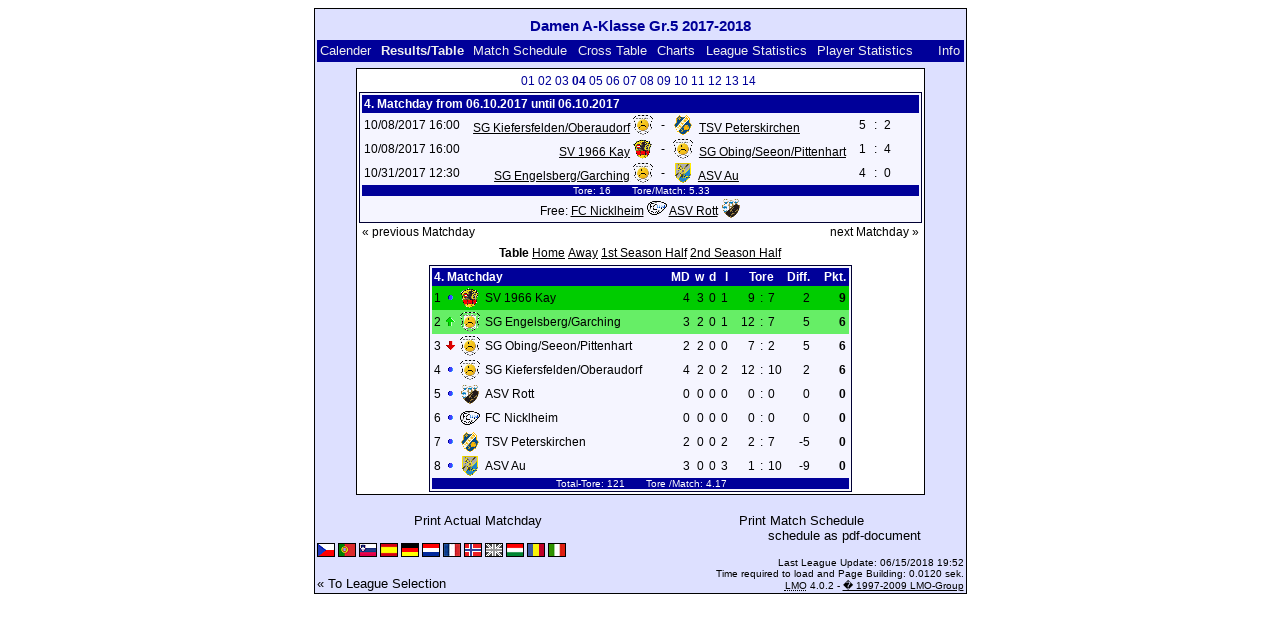

--- FILE ---
content_type: text/html; charset=UTF-8
request_url: https://klarakolumna.bplaced.net/lmo/lmo.php?action=results&file=dasmenaklassegr51718.l98&endtab=4&st=4&tabtype=0&lmouserlang=English
body_size: 3148
content:
<!DOCTYPE HTML PUBLIC "-//W3C//DTD HTML 4.01 Transitional//EN"
					"http://www.w3.org/TR/html4/loose.dtd">
<html lang="de">
<head>
<title>Damen A-Klasse Gr.5 2017-2018</title>
<meta http-equiv="Content-Type" content="text/html; charset=utf-8">

  <link type='text/css' rel='stylesheet' href='https://klarakolumna.bplaced.net/lmo/lmo-style-nc.php'>
  <style type='text/css'>@import url('https://klarakolumna.bplaced.net/lmo/lmo-style.php');</style>
</head>
<body>
  <div align="center">
    <table class="lmoMain" cellspacing="0" cellpadding="0" border="0">
      <tr>
        <td colspan="2" align="center"><h1>Damen A-Klasse Gr.5 2017-2018</h1></td>
      </tr>
      <tr>
        <td colspan="2" align="center"></td>
      </tr>
      <tr>
        <td class="lmoMenu" align="left"><a href='/lmo/lmo.php?file=dasmenaklassegr51718.l98&amp;action=cal&amp;st=4' title='Show the League Calender'>Calender</a>&nbsp;&nbsp;Results/Table&nbsp;&nbsp;<a href='/lmo/lmo.php?file=dasmenaklassegr51718.l98&amp;action=program' title='Show the Match Schedule of a certain Team'>Match Schedule</a>&nbsp;&nbsp;<a href='/lmo/lmo.php?file=dasmenaklassegr51718.l98&amp;action=cross' title='Show all results on one page'>Cross Table</a>&nbsp;&nbsp;<a href='/lmo/lmo.php?file=dasmenaklassegr51718.l98&amp;action=graph&amp;stat1=0&amp;stat2=0' title='Show Charts'>Charts</a>&nbsp;&nbsp;<a href='/lmo/lmo.php?file=dasmenaklassegr51718.l98&amp;action=stats&amp;stat1=0&amp;stat2=0' title='Show Statistics and Prognoses'>League Statistics</a>&nbsp;&nbsp;<a href='/lmo/lmo.php?file=dasmenaklassegr51718.l98&amp;action=spieler' title='Show Player Statistics'>Player Statistics</a>&nbsp;&nbsp;&nbsp;&nbsp;<td class="lmoMenu" align="right"><a href='/lmo/lmo.php?file=dasmenaklassegr51718.l98&amp;action=info' title='Information about this PHP-Script and its Author'>Info</a></td>
      </tr>
      <tr>
        <td colspan="2" align="center">
<table class="lmoMiddle" cellspacing="0" cellpadding="0" border="0">  <tr>
    <td align="center"><table class="lmoSubmenu" cellspacing="0" cellpadding="0" border="0">
  <tr><td align='center'><a href='/lmo/lmo.php?action=results&amp;tabtype=0&amp;file=dasmenaklassegr51718.l98&amp;st=1' title='go to this Matchday'>01</a>&nbsp;</td><td align='center'><a href='/lmo/lmo.php?action=results&amp;tabtype=0&amp;file=dasmenaklassegr51718.l98&amp;st=2' title='go to this Matchday'>02</a>&nbsp;</td><td align='center'><a href='/lmo/lmo.php?action=results&amp;tabtype=0&amp;file=dasmenaklassegr51718.l98&amp;st=3' title='go to this Matchday'>03</a>&nbsp;</td><td align='center'>04&nbsp;</td><td align='center'><a href='/lmo/lmo.php?action=results&amp;tabtype=0&amp;file=dasmenaklassegr51718.l98&amp;st=5' title='go to this Matchday'>05</a>&nbsp;</td><td align='center'><a href='/lmo/lmo.php?action=results&amp;tabtype=0&amp;file=dasmenaklassegr51718.l98&amp;st=6' title='go to this Matchday'>06</a>&nbsp;</td><td align='center'><a href='/lmo/lmo.php?action=results&amp;tabtype=0&amp;file=dasmenaklassegr51718.l98&amp;st=7' title='go to this Matchday'>07</a>&nbsp;</td><td align='center'><a href='/lmo/lmo.php?action=results&amp;tabtype=0&amp;file=dasmenaklassegr51718.l98&amp;st=8' title='go to this Matchday'>08</a>&nbsp;</td><td align='center'><a href='/lmo/lmo.php?action=results&amp;tabtype=0&amp;file=dasmenaklassegr51718.l98&amp;st=9' title='go to this Matchday'>09</a>&nbsp;</td><td align='center'><a href='/lmo/lmo.php?action=results&amp;tabtype=0&amp;file=dasmenaklassegr51718.l98&amp;st=10' title='go to this Matchday'>10</a>&nbsp;</td><td align='center'><a href='/lmo/lmo.php?action=results&amp;tabtype=0&amp;file=dasmenaklassegr51718.l98&amp;st=11' title='go to this Matchday'>11</a>&nbsp;</td><td align='center'><a href='/lmo/lmo.php?action=results&amp;tabtype=0&amp;file=dasmenaklassegr51718.l98&amp;st=12' title='go to this Matchday'>12</a>&nbsp;</td><td align='center'><a href='/lmo/lmo.php?action=results&amp;tabtype=0&amp;file=dasmenaklassegr51718.l98&amp;st=13' title='go to this Matchday'>13</a>&nbsp;</td><td align='center'><a href='/lmo/lmo.php?action=results&amp;tabtype=0&amp;file=dasmenaklassegr51718.l98&amp;st=14' title='go to this Matchday'>14</a>&nbsp;</td>  </tr>
</table></td>
  </tr>  <tr>
    <td align="center"><table class="lmoInner" cellspacing="0" cellpadding="0" border="0">
  <tr>
    <th colspan="11" align="left">
    	4. Matchday from 06.10.2017 until 06.10.2017    </th>
  </tr>  <tr>    <td class="nobr">10/08/2017 16:00</td>
    <td width="2">&nbsp;</td>
    <td class="nobr" align="right"><a href="/lmo/lmo.php?action=program&amp;file=dasmenaklassegr51718.l98&amp;selteam=6" title="Here you find the Match Schedule for the Team">SG Kiefersfelden/Oberaudorf</a>&nbsp;<img src='https://klarakolumna.bplaced.net/lmo/img/teams/small/SG%20KiefersfeldenOberaudorf.gif' width="20" height="20"  alt='' />     </td>
    <td align="center" width="10">-</td>
    <td class="nobr" align="left"><img src='https://klarakolumna.bplaced.net/lmo/img/teams/small/TSV%20Peterskirchen.gif' width="20" height="20"  alt='' /> &nbsp;<a href="/lmo/lmo.php?action=program&amp;file=dasmenaklassegr51718.l98&amp;selteam=2" title="Here you find the Match Schedule for the Team">TSV Peterskirchen</a>    </td>
    <td width="2">&nbsp;</td>
    <td align="right">5</td>
    <td align="center" width="8">:</td>
    <td align="left">2</td>    <td width="2">&nbsp;</td>
    <td class="nobr" align="left">&nbsp;&nbsp;&nbsp;&nbsp;</td>
  </tr>  <tr>    <td class="nobr">10/08/2017 16:00</td>
    <td width="2">&nbsp;</td>
    <td class="nobr" align="right"><a href="/lmo/lmo.php?action=program&amp;file=dasmenaklassegr51718.l98&amp;selteam=3" title="Here you find the Match Schedule for the Team">SV 1966 Kay</a>&nbsp;<img src='https://klarakolumna.bplaced.net/lmo/img/teams/small/SV%201966%20Kay.gif' width="20" height="20"  alt='' />     </td>
    <td align="center" width="10">-</td>
    <td class="nobr" align="left"><img src='https://klarakolumna.bplaced.net/lmo/img/teams/small/SG%20ObingSeeonPittenhart.gif' width="20" height="20"  alt='' /> &nbsp;<a href="/lmo/lmo.php?action=program&amp;file=dasmenaklassegr51718.l98&amp;selteam=4" title="Here you find the Match Schedule for the Team">SG Obing/Seeon/Pittenhart</a>    </td>
    <td width="2">&nbsp;</td>
    <td align="right">1</td>
    <td align="center" width="8">:</td>
    <td align="left">4</td>    <td width="2">&nbsp;</td>
    <td class="nobr" align="left">&nbsp;&nbsp;&nbsp;&nbsp;</td>
  </tr>  <tr>    <td class="nobr">10/31/2017 12:30</td>
    <td width="2">&nbsp;</td>
    <td class="nobr" align="right"><a href="/lmo/lmo.php?action=program&amp;file=dasmenaklassegr51718.l98&amp;selteam=5" title="Here you find the Match Schedule for the Team">SG Engelsberg/Garching</a>&nbsp;<img src='https://klarakolumna.bplaced.net/lmo/img/teams/small/SG%20EngelsbergGarching.gif' width="20" height="20"  alt='' />     </td>
    <td align="center" width="10">-</td>
    <td class="nobr" align="left"><img src='https://klarakolumna.bplaced.net/lmo/img/teams/small/ASV%20Au.gif' width="20" height="20"  alt='' /> &nbsp;<a href="/lmo/lmo.php?action=program&amp;file=dasmenaklassegr51718.l98&amp;selteam=1" title="Here you find the Match Schedule for the Team">ASV Au</a>    </td>
    <td width="2">&nbsp;</td>
    <td align="right">4</td>
    <td align="center" width="8">:</td>
    <td align="left">0</td>    <td width="2">&nbsp;</td>
    <td class="nobr" align="left">&nbsp;&nbsp;&nbsp;&nbsp;</td>
  </tr>  <tr>  
    <td class="lmoFooter" align="center" width="100%" colspan="11">&nbsp;Tore: 16&nbsp;&nbsp;&nbsp;&nbsp;&nbsp;&nbsp; Tore/Match: 5.33    </td>
  </tr>  <tr>  
    <td align="center" width="100%" colspan="11">Free: <a href="/lmo/lmo.php?action=program&amp;file=dasmenaklassegr51718.l98&amp;selteam=7" title="Here you find the Match Schedule for the Team">FC Nicklheim</a>&nbsp;<img src='https://klarakolumna.bplaced.net/lmo/img/teams/small/FC%20Nicklheim.gif' width="20" height="20"  alt='' /> <a href="/lmo/lmo.php?action=program&amp;file=dasmenaklassegr51718.l98&amp;selteam=8" title="Here you find the Match Schedule for the Team">ASV Rott</a>&nbsp;<img src='https://klarakolumna.bplaced.net/lmo/img/teams/small/ASV%20Rott.gif' width="20" height="20"  alt='' /> </td> 
  </tr></table></td>
  </tr>  <tr>
    <td>
      <table width="100%" cellspacing="0" cellpadding="0" border="0">
        <tr>          <td align="left">&nbsp;<a href="/lmo/lmo.php?action=results&amp;tabtype=0&amp;file=dasmenaklassegr51718.l98&amp;st=3" title="previous Matchday">« previous Matchday</a>&nbsp;</td>          <td align="right">&nbsp;<a href="/lmo/lmo.php?action=results&amp;tabtype=0&amp;file=dasmenaklassegr51718.l98&amp;st=5" title="next Matchday">next Matchday »</a>&nbsp;</td>        </tr>
      </table>
    </td>
  </tr>  <tr>
    <td align="center">
<table class="lmoInner" cellspacing="0" cellpadding="0" border="0">
  <caption>Table&nbsp;<a href="/lmo/lmo.php?action=results&amp;file=dasmenaklassegr51718.l98&amp;endtab=4&amp;st=4&amp;tabtype=1" title="Show Table of Home Matches">Home</a>&nbsp;<a href="/lmo/lmo.php?action=results&amp;file=dasmenaklassegr51718.l98&amp;endtab=4&amp;st=4&amp;tabtype=2" title="Show Table of Away Matches">Away</a>&nbsp;<a href="/lmo/lmo.php?action=results&amp;file=dasmenaklassegr51718.l98&amp;endtab=4&amp;st=4&amp;tabtype=4" title="1st Season Half">1st Season Half</a>&nbsp;<a href="/lmo/lmo.php?action=results&amp;file=dasmenaklassegr51718.l98&amp;endtab=4&amp;st=4&amp;tabtype=3" title="2nd Season Half">2nd Season Half</a>  </caption>  <tr>
    <th align="left" colspan="7">4. Matchday&nbsp;</th>
    <th align="right">MD</th>
    <th align="right">w</th>    <th align="right">d</th>    <th align="right">l</th>    <th style="width:2px;">&nbsp;</th>
    <th colspan="3" align="center">Tore</th>
    <th align="right">Diff.</th>    <th style="width:2px;">&nbsp;</th>
    <th  align="right">Pkt.</th>  </tr>  <tr>
    <td class="lmoTabelleMeister nobr" align="right">1</td>
        <td class="lmoTabelleMeister nobr"><img src='https://klarakolumna.bplaced.net/lmo/img/lmo-tab0.gif' width="9" height="9" border="0" alt='' /></td>
    <td class="lmoTabelleMeister nobr" align="center"><img src='https://klarakolumna.bplaced.net/lmo/img/teams/small/SV%201966%20Kay.gif' width="20" height="20"  alt='' /> </td>
    <td class="lmoTabelleMeister nobr" align="left">
    	SV 1966 Kay
    </td>
    <td class="lmoTabelleMeister nobr" style="width:2px;">&nbsp;</td>
    <td class="lmoTabelleMeister nobr">&nbsp;    </td>
    <td class="lmoTabelleMeister nobr" style="width:2px;">&nbsp;</td>
    <td class="lmoTabelleMeister nobr" align="right">4</td>
    <td class="lmoTabelleMeister nobr" align="right">3</td>    <td class="lmoTabelleMeister nobr" align="right">0</td>    <td class="lmoTabelleMeister nobr" align="right">1</td>
    <td class="lmoTabelleMeister nobr" style="width:2px;">&nbsp;</td>
    <td class="lmoTabelleMeister nobr" align="right">9</td>
    <td class="lmoTabelleMeister nobr" align="center" style="width:4px;">:</td>
    <td class="lmoTabelleMeister nobr">7</td>
    <td class="lmoTabelleMeister nobr" align="right">2</td>    <td class="lmoTabelleMeister nobr" style="width:2px;">&nbsp;</td>
    <td class="lmoTabelleMeister nobr" align="right"><strong>9</strong></td>  </tr>  <tr>
    <td class="lmoTabelleCleague nobr" align="right">2</td>
        <td class="lmoTabelleCleague nobr"><img src='https://klarakolumna.bplaced.net/lmo/img/lmo-tab1.gif' width="9" height="9" border="0" alt='' /></td>
    <td class="lmoTabelleCleague nobr" align="center"><img src='https://klarakolumna.bplaced.net/lmo/img/teams/small/SG%20EngelsbergGarching.gif' width="20" height="20"  alt='' /> </td>
    <td class="lmoTabelleCleague nobr" align="left">
    	SG Engelsberg/Garching
    </td>
    <td class="lmoTabelleCleague nobr" style="width:2px;">&nbsp;</td>
    <td class="lmoTabelleCleague nobr">&nbsp;    </td>
    <td class="lmoTabelleCleague nobr" style="width:2px;">&nbsp;</td>
    <td class="lmoTabelleCleague nobr" align="right">3</td>
    <td class="lmoTabelleCleague nobr" align="right">2</td>    <td class="lmoTabelleCleague nobr" align="right">0</td>    <td class="lmoTabelleCleague nobr" align="right">1</td>
    <td class="lmoTabelleCleague nobr" style="width:2px;">&nbsp;</td>
    <td class="lmoTabelleCleague nobr" align="right">12</td>
    <td class="lmoTabelleCleague nobr" align="center" style="width:4px;">:</td>
    <td class="lmoTabelleCleague nobr">7</td>
    <td class="lmoTabelleCleague nobr" align="right">5</td>    <td class="lmoTabelleCleague nobr" style="width:2px;">&nbsp;</td>
    <td class="lmoTabelleCleague nobr" align="right"><strong>6</strong></td>  </tr>  <tr>
    <td class="nobr" align="right">3</td>
        <td class="nobr"><img src='https://klarakolumna.bplaced.net/lmo/img/lmo-tab2.gif' width="9" height="9" border="0" alt='' /></td>
    <td class="nobr" align="center"><img src='https://klarakolumna.bplaced.net/lmo/img/teams/small/SG%20ObingSeeonPittenhart.gif' width="20" height="20"  alt='' /> </td>
    <td class="nobr" align="left">
    	SG Obing/Seeon/Pittenhart
    </td>
    <td class="nobr" style="width:2px;">&nbsp;</td>
    <td class="nobr">&nbsp;    </td>
    <td class="nobr" style="width:2px;">&nbsp;</td>
    <td class="nobr" align="right">2</td>
    <td class="nobr" align="right">2</td>    <td class="nobr" align="right">0</td>    <td class="nobr" align="right">0</td>
    <td class="nobr" style="width:2px;">&nbsp;</td>
    <td class="nobr" align="right">7</td>
    <td class="nobr" align="center" style="width:4px;">:</td>
    <td class="nobr">2</td>
    <td class="nobr" align="right">5</td>    <td class="nobr" style="width:2px;">&nbsp;</td>
    <td class="nobr" align="right"><strong>6</strong></td>  </tr>  <tr>
    <td class="nobr" align="right">4</td>
        <td class="nobr"><img src='https://klarakolumna.bplaced.net/lmo/img/lmo-tab0.gif' width="9" height="9" border="0" alt='' /></td>
    <td class="nobr" align="center"><img src='https://klarakolumna.bplaced.net/lmo/img/teams/small/SG%20KiefersfeldenOberaudorf.gif' width="20" height="20"  alt='' /> </td>
    <td class="nobr" align="left">
    	SG Kiefersfelden/Oberaudorf
    </td>
    <td class="nobr" style="width:2px;">&nbsp;</td>
    <td class="nobr">&nbsp;    </td>
    <td class="nobr" style="width:2px;">&nbsp;</td>
    <td class="nobr" align="right">4</td>
    <td class="nobr" align="right">2</td>    <td class="nobr" align="right">0</td>    <td class="nobr" align="right">2</td>
    <td class="nobr" style="width:2px;">&nbsp;</td>
    <td class="nobr" align="right">12</td>
    <td class="nobr" align="center" style="width:4px;">:</td>
    <td class="nobr">10</td>
    <td class="nobr" align="right">2</td>    <td class="nobr" style="width:2px;">&nbsp;</td>
    <td class="nobr" align="right"><strong>6</strong></td>  </tr>  <tr>
    <td class="nobr" align="right">5</td>
        <td class="nobr"><img src='https://klarakolumna.bplaced.net/lmo/img/lmo-tab0.gif' width="9" height="9" border="0" alt='' /></td>
    <td class="nobr" align="center"><img src='https://klarakolumna.bplaced.net/lmo/img/teams/small/ASV%20Rott.gif' width="20" height="20"  alt='' /> </td>
    <td class="nobr" align="left">
    	ASV Rott
    </td>
    <td class="nobr" style="width:2px;">&nbsp;</td>
    <td class="nobr">&nbsp;    </td>
    <td class="nobr" style="width:2px;">&nbsp;</td>
    <td class="nobr" align="right">0</td>
    <td class="nobr" align="right">0</td>    <td class="nobr" align="right">0</td>    <td class="nobr" align="right">0</td>
    <td class="nobr" style="width:2px;">&nbsp;</td>
    <td class="nobr" align="right">0</td>
    <td class="nobr" align="center" style="width:4px;">:</td>
    <td class="nobr">0</td>
    <td class="nobr" align="right">0</td>    <td class="nobr" style="width:2px;">&nbsp;</td>
    <td class="nobr" align="right"><strong>0</strong></td>  </tr>  <tr>
    <td class="nobr" align="right">6</td>
        <td class="nobr"><img src='https://klarakolumna.bplaced.net/lmo/img/lmo-tab0.gif' width="9" height="9" border="0" alt='' /></td>
    <td class="nobr" align="center"><img src='https://klarakolumna.bplaced.net/lmo/img/teams/small/FC%20Nicklheim.gif' width="20" height="20"  alt='' /> </td>
    <td class="nobr" align="left">
    	FC Nicklheim
    </td>
    <td class="nobr" style="width:2px;">&nbsp;</td>
    <td class="nobr">&nbsp;    </td>
    <td class="nobr" style="width:2px;">&nbsp;</td>
    <td class="nobr" align="right">0</td>
    <td class="nobr" align="right">0</td>    <td class="nobr" align="right">0</td>    <td class="nobr" align="right">0</td>
    <td class="nobr" style="width:2px;">&nbsp;</td>
    <td class="nobr" align="right">0</td>
    <td class="nobr" align="center" style="width:4px;">:</td>
    <td class="nobr">0</td>
    <td class="nobr" align="right">0</td>    <td class="nobr" style="width:2px;">&nbsp;</td>
    <td class="nobr" align="right"><strong>0</strong></td>  </tr>  <tr>
    <td class="nobr" align="right">7</td>
        <td class="nobr"><img src='https://klarakolumna.bplaced.net/lmo/img/lmo-tab0.gif' width="9" height="9" border="0" alt='' /></td>
    <td class="nobr" align="center"><img src='https://klarakolumna.bplaced.net/lmo/img/teams/small/TSV%20Peterskirchen.gif' width="20" height="20"  alt='' /> </td>
    <td class="nobr" align="left">
    	TSV Peterskirchen
    </td>
    <td class="nobr" style="width:2px;">&nbsp;</td>
    <td class="nobr">&nbsp;    </td>
    <td class="nobr" style="width:2px;">&nbsp;</td>
    <td class="nobr" align="right">2</td>
    <td class="nobr" align="right">0</td>    <td class="nobr" align="right">0</td>    <td class="nobr" align="right">2</td>
    <td class="nobr" style="width:2px;">&nbsp;</td>
    <td class="nobr" align="right">2</td>
    <td class="nobr" align="center" style="width:4px;">:</td>
    <td class="nobr">7</td>
    <td class="nobr" align="right">-5</td>    <td class="nobr" style="width:2px;">&nbsp;</td>
    <td class="nobr" align="right"><strong>0</strong></td>  </tr>  <tr>
    <td class="nobr" align="right">8</td>
        <td class="nobr"><img src='https://klarakolumna.bplaced.net/lmo/img/lmo-tab0.gif' width="9" height="9" border="0" alt='' /></td>
    <td class="nobr" align="center"><img src='https://klarakolumna.bplaced.net/lmo/img/teams/small/ASV%20Au.gif' width="20" height="20"  alt='' /> </td>
    <td class="nobr" align="left">
    	ASV Au
    </td>
    <td class="nobr" style="width:2px;">&nbsp;</td>
    <td class="nobr">&nbsp;    </td>
    <td class="nobr" style="width:2px;">&nbsp;</td>
    <td class="nobr" align="right">3</td>
    <td class="nobr" align="right">0</td>    <td class="nobr" align="right">0</td>    <td class="nobr" align="right">3</td>
    <td class="nobr" style="width:2px;">&nbsp;</td>
    <td class="nobr" align="right">1</td>
    <td class="nobr" align="center" style="width:4px;">:</td>
    <td class="nobr">10</td>
    <td class="nobr" align="right">-9</td>    <td class="nobr" style="width:2px;">&nbsp;</td>
    <td class="nobr" align="right"><strong>0</strong></td>  </tr>  <tr>
    <td class="lmoFooter" align="center" colspan="22">&nbsp;Total-Tore: 121&nbsp;&nbsp;&nbsp;&nbsp;&nbsp;&nbsp; Tore&nbsp;/Match: 4.17    </td>
  </tr>
</table></td>
  </tr>
</table></td>
      </tr>
      <tr>
        <td colspan="2" align="center">        <table width="100%" cellspacing="0" cellpadding="0" border="0">
          <tr>           <td align="center"><a href='https://klarakolumna.bplaced.net/lmo/output/dasmenaklassegr51718.l98-st.html' title='Print Aktual Matchday'>Print Actual Matchday</a>&nbsp;            </td>
            <td align="center"><a href='https://klarakolumna.bplaced.net/lmo/output/dasmenaklassegr51718.l98-sp.html' title='Print Match Schedule'>Print Match Schedule</a>&nbsp;            </td>
          </tr>
        </table>  <table width="100%" cellspacing="0" cellpadding="0" border="0">
      <tr><td align="center" width='37%'>
  </td>
  <td align="center">
  &nbsp;
  </td>
        <td align="center" width='37%'>
          <a target='_blank' href='https://klarakolumna.bplaced.net/lmo/addon/pdf/pdf-spielplan.php?file=dasmenaklassegr51718.l98' title='Creates schedule as a pdf-document'>
  schedule as pdf-document</a>        </td>
      </tr>
  </table>
</td>
      </tr>
      <tr>
        <td class="lmoFooter" colspan="2" align="left"><a href='/lmo/lmo.php?action=results&amp;file=dasmenaklassegr51718.l98&amp;endtab=4&amp;st=4&amp;tabtype=0&amp;lmouserlang=Cestina' title='Cestina'><img src='https://klarakolumna.bplaced.net/lmo/img/Cestina.gif' border='1' title='Cestina' alt='Cestina'></a> <a href='/lmo/lmo.php?action=results&amp;file=dasmenaklassegr51718.l98&amp;endtab=4&amp;st=4&amp;tabtype=0&amp;lmouserlang=Portugues' title='Portugues'><img src='https://klarakolumna.bplaced.net/lmo/img/Portugues.gif' border='1' title='Portugues' alt='Portugues'></a> <a href='/lmo/lmo.php?action=results&amp;file=dasmenaklassegr51718.l98&amp;endtab=4&amp;st=4&amp;tabtype=0&amp;lmouserlang=Slovenskega' title='Slovenskega'><img src='https://klarakolumna.bplaced.net/lmo/img/Slovenskega.gif' border='1' title='Slovenskega' alt='Slovenskega'></a> <a href='/lmo/lmo.php?action=results&amp;file=dasmenaklassegr51718.l98&amp;endtab=4&amp;st=4&amp;tabtype=0&amp;lmouserlang=Espanol' title='Espanol'><img src='https://klarakolumna.bplaced.net/lmo/img/Espanol.gif' border='1' title='Espanol' alt='Espanol'></a> <a href='/lmo/lmo.php?action=results&amp;file=dasmenaklassegr51718.l98&amp;endtab=4&amp;st=4&amp;tabtype=0&amp;lmouserlang=Deutsch' title='Deutsch'><img src='https://klarakolumna.bplaced.net/lmo/img/Deutsch.gif' border='1' title='Deutsch' alt='Deutsch'></a> <a href='/lmo/lmo.php?action=results&amp;file=dasmenaklassegr51718.l98&amp;endtab=4&amp;st=4&amp;tabtype=0&amp;lmouserlang=Nederlands' title='Nederlands'><img src='https://klarakolumna.bplaced.net/lmo/img/Nederlands.gif' border='1' title='Nederlands' alt='Nederlands'></a> <a href='/lmo/lmo.php?action=results&amp;file=dasmenaklassegr51718.l98&amp;endtab=4&amp;st=4&amp;tabtype=0&amp;lmouserlang=Francais' title='Francais'><img src='https://klarakolumna.bplaced.net/lmo/img/Francais.gif' border='1' title='Francais' alt='Francais'></a> <a href='/lmo/lmo.php?action=results&amp;file=dasmenaklassegr51718.l98&amp;endtab=4&amp;st=4&amp;tabtype=0&amp;lmouserlang=Norsk' title='Norsk'><img src='https://klarakolumna.bplaced.net/lmo/img/Norsk.gif' border='1' title='Norsk' alt='Norsk'></a> <img title='English' src='https://klarakolumna.bplaced.net/lmo/img/English.selected.gif' border='1' alt='English'> <a href='/lmo/lmo.php?action=results&amp;file=dasmenaklassegr51718.l98&amp;endtab=4&amp;st=4&amp;tabtype=0&amp;lmouserlang=Magyar' title='Magyar'><img src='https://klarakolumna.bplaced.net/lmo/img/Magyar.gif' border='1' title='Magyar' alt='Magyar'></a> <a href='/lmo/lmo.php?action=results&amp;file=dasmenaklassegr51718.l98&amp;endtab=4&amp;st=4&amp;tabtype=0&amp;lmouserlang=Romanian' title='Romanian'><img src='https://klarakolumna.bplaced.net/lmo/img/Romanian.gif' border='1' title='Romanian' alt='Romanian'></a> <a href='/lmo/lmo.php?action=results&amp;file=dasmenaklassegr51718.l98&amp;endtab=4&amp;st=4&amp;tabtype=0&amp;lmouserlang=Italiano' title='Italiano'><img src='https://klarakolumna.bplaced.net/lmo/img/Italiano.gif' border='1' title='Italiano' alt='Italiano'></a> &nbsp;</td>
      </tr>
      <tr>
        <td colspan="2">
          <table width="100%" cellspacing="0" cellpadding="0" border="0">
            <tr>
              <td valign="bottom" align="left"><a href='/lmo/lmo.php' title='Here you can open a different League'>« To League Selection</a>&nbsp;&nbsp;&nbsp;</td>
              <td class="lmoFooter" valign="bottom" align="right">Last League Update:&nbsp;06/15/2018 19:52<br>Time required to load and Page Building: 0.0120 sek.<br><acronym title="Liga Manager Online">LMO</acronym> 4.0.2 - <a href="http://www.liga-manager-online.de/" title="Click here to get informations about this script">� 1997-2009 LMO-Group</a></td>
            </tr>
    	    </table>
        </td>
      </tr>
    </table>
  </div>
</body>
</html>